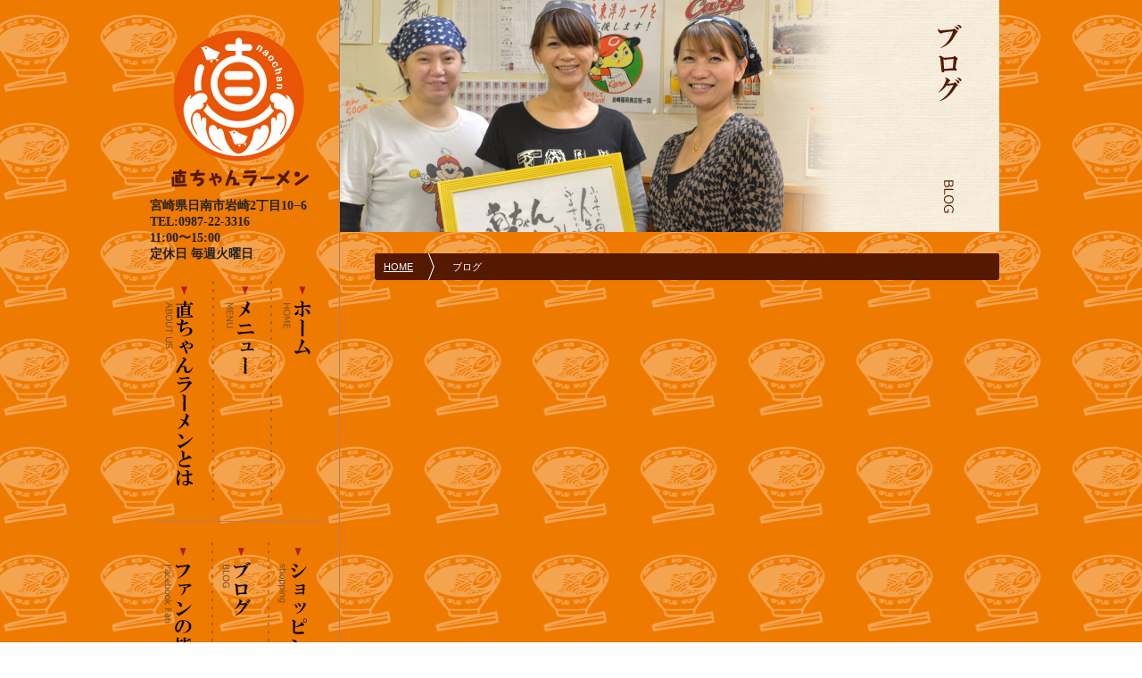

--- FILE ---
content_type: text/html; charset=UTF-8
request_url: http://naochan.jp/category/blog/
body_size: 5752
content:
<?xml version="1.0" encoding="UTF-8"?>
<!DOCTYPE html PUBLIC "-//W3C//DTD XHTML 1.0 Transitional//EN" "http://www.w3.org/TR/xhtml1/DTD/xhtml1-transitional.dtd">
<html xmlns="http://www.w3.org/1999/xhtml" dir="ltr" xml:lang="ja" xmlns:og="http://ogp.me/ns#" xmlns:fb="http://www.facebook.com/2008/fbml">
<head>
<meta property="og:title" content="" />
<meta property="og:type" content="article" />
<meta property="og:url" content="" />
<meta property="og:description" content="" />
<meta property="og:site_name" content="宮崎県日南市の直ちゃんラーメン" />
<meta property="og:image" content="http://naochan.jp//wp-content/themes/naochan/img/fb.jpg" />
<meta http-equiv="Content-Script-Type" content="text/javascript" />
<meta http-equiv="Content-Style-Type" content="text/css" />
<title>ブログ | 宮崎県日南市の直ちゃんラーメン</title>
<link rel="dns-prefetch" href="//naochan.jp" />
<link rel="canonical" href="https://naochan.jp/category/blog/" />
<link rel="stylesheet" id="slider-css" href="https://naochan.jp/wp-content/plugins/easing-slider/css/slider.css?ver=1.2.1" type="text/css" media="all" />
<link rel="stylesheet" type="text/css" media="all" href="http://naochan.jp/wp-content/themes/naochan/style.css" />
<style type="text/css" media="all">/*<![CDATA[ */
ul.lof-navigator li{background: url(https://naochan.jp/wp-content/plugins/easing-slider/images/pagination.png) 0 0 no-repeat;} ul.lof-navigator li.active{background: url(https://naochan.jp/wp-content/plugins/easing-slider/images/pagination_current.png) 0 0 no-repeat;}
.lof-opacity{width:960px;height:px;}
.lof-opacity li{width:960px;height:px;}
/* ]]>*/</style>
</head>

<body class="archive category category-blog category-1">
<div id="wrapper">


	<div id="main">
		<div id="container">
			<div id="content">
<p><img src="/wp-content/themes/naochan/img/blog/ttl.png" width="740" height="260" alt="直ちゃんラーメンブログ" /></p>
<div class="subCon">
<ul class="blist clearfix">
<li><a href="/">HOME</a></li>
<li>ブログ</li>
</ul>
<div id="newsCon">
</div>
</div>

			</div><!-- #content -->
		</div><!-- #container -->


		<div id="primary">
<div id="side_head">
<p id="side_logo"><a href="/"><img src="/wp-content/themes/naochan/img/top/logo.png" width="155" height="176" alt="直ちゃんラーメン" /></a></p>
<p id="side_add">宮崎県日南市岩崎2丁目10−6<br />
TEL:0987-22-3316<br />
11:00〜15:00<br />
定休日 毎週火曜日</p>
</div>
<ul id="gNav1st" class="clearfix">
<li id="gNav01"><a href="/">ホーム</a></li>
<li id="gNav02"><a href="/menu/">メニュー</a></li>
<li id="gNav03"><a href="/aboutus/">直ちゃんラーメンとは</a></li>
</ul>
<ul id="gNav2nd" class="clearfix">
<li id="gNav06"><a href="https://naora.shop-pro.jp/" target="new">ショッピング</a></li>
<li id="gNav04"><a href="/category/blog/">ブログ</a></li>
<li id="gNav05"><a href="/fun/">ファンの皆さま</a></li>
</ul>

		</div><!-- #primary .widget-area -->
	</div><!-- #main -->
<p id="totop"><a href="#wrapper"><img src="/wp-content/themes/naochan/img/common/totop.png" width="111" height="23" alt="ページ先頭へ" /></a></p>
	</div><!-- #wrap -->

	<div id="footer">
		<div id="colophon">
<div id="foot_add" class="clearfix">
<p><img src="/wp-content/themes/naochan/img/common/footer_logo.gif" width="83" height="128" alt="直ちゃんラーメン" /></p>
<dl>
<dt>直ちゃんラーメン</dt>
<dd>宮崎県日南市岩崎2丁目10−6 <br />
TEL:0987-22-3316<br />
11:00〜15:00<br />
定休日 毎週火曜日</dd>
</dl>
</div>
<ul id="fNav">
<li><a href="/">ホーム</a></li>
<li><a href="/menu/">メニュー</a></li>
<li><a href="/category/blog/">ブログ</a></li>
<li><a href="/aboutus/">直ちゃんラーメンとは</a></li>
<li><a href="" target="new">ショッピング</a></li>
<li class="end"><a href="/fun/">ファンの皆さま</a></li>
</ul>
<address>Copyright &copy; <a href="http://naochan.jp/" title="直ちゃんラーメン">直ちゃんラーメン</a> All Rights Reserved.</address>

		</div><!-- #colophon -->
	</div><!-- #footer -->


<script type='text/javascript' src='https://naochan.jp/wp-content/plugins/easing-slider/js/jquery.easing.js?ver=1.3'></script>
<script type='text/javascript' src='https://naochan.jp/wp-content/plugins/easing-slider/js/script.js?ver=1.2.1'></script>
<script type="text/javascript" src="http://naochan.jp/wp-includes/js/jquery/jquery.js?ver=1.8.3"></script>
<script type="text/javascript">//<![CDATA[
jQuery.noConflict();
jQuery(document).ready( function($){
var buttons = { previous:$('#lofslidecontent45 .lof-previous') , next:$('#lofslidecontent45 .lof-next') };
$obj = $('#lofslidecontent45')
.lofJSidernews( { interval : 5000,
easing : 'easeInOutExpo',
duration : 500,
auto : true,
maxItemDisplay : 10,
startItem:0,
navPosition     : 'horizontal', // horizontal
navigatorHeight : 15,
navigatorWidth  : 25,
buttons : buttons,
mainWidth:960} );
});

//]]></script>
<!-- Generated in 0.099 seconds. Made 4 queries to database and 3 cached queries. Memory used - 27.66MB -->
<!-- Cached by DB Cache Reloaded Fix -->
<script type="text/javascript">

  var _gaq = _gaq || [];
  _gaq.push(['_setAccount', 'UA-38010254-1']);
  _gaq.push(['_trackPageview']);

  (function() {
    var ga = document.createElement('script'); ga.type = 'text/javascript'; ga.async = true;
    ga.src = ('https:' == document.location.protocol ? 'https://ssl' : 'http://www') + '.google-analytics.com/ga.js';
    var s = document.getElementsByTagName('script')[0]; s.parentNode.insertBefore(ga, s);
  })();

</script>
</body>
</html>

--- FILE ---
content_type: text/css
request_url: http://naochan.jp/wp-content/themes/naochan/style.css
body_size: 34764
content:
/*
Theme Name:naochan
*/


/* =Reset default browser CSS. Based on work by Eric Meyer: http://meyerweb.com/eric/tools/css/reset/index.html
-------------------------------------------------------------- */

html, body, div, span, applet, object, iframe,
h1, h2, h3, h4, h5, h6, p, blockquote, pre,
a, abbr, acronym, address, big, cite, code,
del, dfn, em, font, img, ins, kbd, q, s, samp,
small, strike, strong, sub, sup, tt, var,
b, u, i, center,
dl, dt, dd, ol, ul, li,
fieldset, form, label, legend,
table, caption, tbody, tfoot, thead, tr, th, td {
	background: transparent;
	border: 0;
	margin: 0;
	padding: 0;
	vertical-align: baseline;
}
body {
	line-height: 1;
}
h1, h2, h3, h4, h5, h6 {
	clear: both;
	font-weight: normal;
}
ol, ul {
	list-style: none;
}
blockquote {
	quotes: none;
}
blockquote:before, blockquote:after {
	content: '';
	content: none;
}
del {
	text-decoration: line-through;
}
/* tables still need 'cellspacing="0"' in the markup */
table {
	border-collapse: collapse;
	border-spacing: 0;
}
a img {
	border: none;
}

/* =Layout
-------------------------------------------------------------- */

/*
LAYOUT: Two columns
DESCRIPTION: Two-column fixed layout with one sidebar right of content
*/

#container {
	float: right;
	margin: 0 0 0 -240px;
	width: 100%;
}
#content {
	margin: 0 0 0 220px;
}
#content{
border-left:1px solid #AC8067;
min-height:900px;
}
.home #content{
border-left:none;
min-height:auto;
}
#primary,
#secondary {
	float: left;
	overflow: hidden;
	width: 219px;
}
#secondary {
	clear: right;
}
#footer {
	clear: both;
	width: 100%;
}

/*
LAYOUT: One column, no sidebar
DESCRIPTION: One centered column with no sidebar
*/

.one-column #content {
	margin: 0 auto;
}

/*
LAYOUT: Full width, no sidebar
DESCRIPTION: Full width content with no sidebar; used for attachment pages
*/

.single-attachment #content {
	margin: 0 auto;
	width: 900px;
}


/* =Fonts
-------------------------------------------------------------- */
body,
input,
textarea,
.page-title span,
.pingback a.url {
	font-family: "Lucida Grande","Lucida Sans Unicode","Hiragino Kaku Gothic Pro","ヒラギノ角ゴ Pro W3","メイリオ",Meiryo,"ＭＳ Ｐゴシック",Helvetica,Arial,Verdana,sans-serif;
}
h3#comments-title,
h3#reply-title,
#access .menu,
#access div.menu ul,
#cancel-comment-reply-link,
.form-allowed-tags,
#site-info,
#site-title,
#wp-calendar,
.comment-meta,
.comment-body tr th,
.comment-body thead th,
.entry-content label,
.entry-content tr th,
.entry-content thead th,
.entry-meta,
.entry-title,
.entry-utility,
#respond label,
.navigation,
.page-title,
.pingback p,
.reply,
.widget-title,
.wp-caption-text {
	font-family: "Helvetica Neue", Arial, Helvetica, "Nimbus Sans L", sans-serif;
}
input[type="submit"] {
	font-family: "Helvetica Neue", Arial, Helvetica, "Nimbus Sans L", sans-serif;
}
pre {
	font-family: "Courier 10 Pitch", Courier, monospace;
}
code {
	font-family: Monaco, Consolas, "Andale Mono", "DejaVu Sans Mono", monospace;
}


/* =Structure
-------------------------------------------------------------- */

/* The main theme structure */
#access .menu-header,
div.menu,
#colophon,
#branding,
#main,
#header,
#totop {
	margin: 0 auto;
	width: 960px;
}
#wrapper {
}

/* Structure the footer area */
#footer-widget-area {
	overflow: hidden;
}
#footer-widget-area .widget-area {
	float: left;
	margin-right: 20px;
	width: 220px;
}
#footer-widget-area #fourth {
	margin-right: 0;
}
#site-info {
	float: left;
	font-size: 14px;
	font-weight: bold;
	width: 700px;
}
#site-generator {
	float: right;
	width: 220px;
}


/* =Global Elements
-------------------------------------------------------------- */

/* Main global 'theme' and typographic styles */
body {
	background: url(./img/common/bg.gif) repeat top center;
}
body,
input,
textarea {
	color: #222;
	font-size: 12px;
	line-height: 18px;
}
hr {
	background-color: #e7e7e7;
	border: 0;
	clear: both;
	height: 1px;
	margin-bottom: 18px;
}

/* Text elements */
p {
	margin-bottom: 18px;
}
ul {
	list-style: square;
	margin: 0 0 18px 1.5em;
}
ol {
	list-style: decimal;
	margin: 0 0 18px 1.5em;
}
ol ol {
	list-style: upper-alpha;
}
ol ol ol {
	list-style: lower-roman;
}
ol ol ol ol {
	list-style: lower-alpha;
}
ul ul,
ol ol,
ul ol,
ol ul {
	margin-bottom: 0;
}
dl {
	margin: 0 0 24px 0;
}
dt {
	font-weight: bold;
}
dd {
	margin-bottom: 18px;
}
strong {
	font-weight: bold;
}
cite,
em,
i {
	font-style: italic;
}
big {
	font-size: 131.25%;
}
ins {
	background: #ffc;
	text-decoration: none;
}
blockquote {
	font-style: italic;
	padding: 0 3em;
}
blockquote cite,
blockquote em,
blockquote i {
	font-style: normal;
}
pre {
	background: #f7f7f7;
	color: #222;
	line-height: 18px;
	margin-bottom: 18px;
	overflow: auto;
	padding: 1.5em;
}
abbr,
acronym {
	border-bottom: 1px dotted #666;
	cursor: help;
}
sup,
sub {
	height: 0;
	line-height: 1;
	position: relative;
	vertical-align: baseline;
}
sup {
	bottom: 1ex;
}
sub {
	top: .5ex;
}
small {
	font-size: smaller;
}
input[type="text"],
input[type="password"],
input[type="email"],
input[type="url"],
input[type="number"],
textarea {
	background: #f9f9f9;
	border: 1px solid #ccc;
	box-shadow: inset 1px 1px 1px rgba(0,0,0,0.1);
	-moz-box-shadow: inset 1px 1px 1px rgba(0,0,0,0.1);
	-webkit-box-shadow: inset 1px 1px 1px rgba(0,0,0,0.1);
	padding: 2px;
}
a:link {
	color: #0066cc;
}
a:visited {
	color: #743399;
}
a:active,
a:hover {
	color: #ff4b33;
}

/* Text meant only for screen readers */
.screen-reader-text {
	position: absolute;
	left: -9000px;
}


/* =Header
-------------------------------------------------------------- */

#header {
	margin: 430px auto 0;
}

#site-title {
	float: left;
	font-size: 30px;
	line-height: 36px;
	margin: 0 0 18px 0;
	width: 700px;
}
#site-title a {
	color: #000;
	font-weight: bold;
	text-decoration: none;
}
#site-description {
	clear: right;
	float: right;
	font-style: italic;
	margin: 15px 0 18px 0;
	width: 220px;
}

/* This is the custom header image */
#branding img {
	border-top: 4px solid #000;
	border-bottom: 1px solid #000;
	display: block;
	float: left;
}


/* =Menu
-------------------------------------------------------------- */

#access {
	background: #000;
	display: block;
	float: left;
	margin: 0 auto;
	width: 940px;
}
#access .menu-header,
div.menu {
	font-size: 13px;
	margin-left: 12px;
	width: 928px;
}
#access .menu-header ul,
div.menu ul {
	list-style: none;
	margin: 0;
}
#access .menu-header li,
div.menu li {
	float: left;
	position: relative;
}
#access a {
	color: #aaa;
	display: block;
	line-height: 38px;
	padding: 0 10px;
	text-decoration: none;
}
#access ul ul {
	box-shadow: 0px 3px 3px rgba(0,0,0,0.2);
	-moz-box-shadow: 0px 3px 3px rgba(0,0,0,0.2);
	-webkit-box-shadow: 0px 3px 3px rgba(0,0,0,0.2);
	display: none;
	position: absolute;
	top: 38px;
	left: 0;
	float: left;
	width: 180px;
	z-index: 99999;
}
#access ul ul li {
	min-width: 180px;
}
#access ul ul ul {
	left: 100%;
	top: 0;
}
#access ul ul a {
	background: #333;
	line-height: 1em;
	padding: 10px;
	width: 160px;
	height: auto;
}
#access li:hover > a,
#access ul ul :hover > a {
	background: #333;
	color: #fff;
}
#access ul li:hover > ul {
	display: block;
}
#access ul li.current_page_item > a,
#access ul li.current_page_ancestor > a,
#access ul li.current-menu-ancestor > a,
#access ul li.current-menu-item > a,
#access ul li.current-menu-parent > a {
	color: #fff;
}
* html #access ul li.current_page_item a,
* html #access ul li.current_page_ancestor a,
* html #access ul li.current-menu-ancestor a,
* html #access ul li.current-menu-item a,
* html #access ul li.current-menu-parent a,
* html #access ul li a:hover {
	color: #fff;
}


/* =Content
-------------------------------------------------------------- */

#main {
	clear: both;
	overflow: hidden;
	padding: 0 0 0;
}
#content {
}
#content,
#content input,
#content textarea {
	color: #222;
	font-size: 14px;
	line-height: 24px;
}
#content p,
#content ul,
#content ol,
#content dd,
#content pre,
#content hr {
	margin-bottom: 24px;
}
#content ul ul,
#content ol ol,
#content ul ol,
#content ol ul {
	margin-bottom: 0;
}
#content pre,
#content kbd,
#content tt,
#content var {
	font-size: 15px;
	line-height: 21px;
}
#content code {
	font-size: 13px;
}
#content dt,
#content th {
	color: #000;
}
#content h1,
#content h2,
#content h3,
#content h4,
#content h5,
#content h6 {
	color: #000;
	line-height: 1.5em;
	margin: 0 0 20px 0;
}
#content table {
	border: 1px solid #e7e7e7;
	margin: 0 -1px 24px 0;
	text-align: left;
	width: 100%;
}
#content tr th,
#content thead th {
	color: #888;
	font-size: 12px;
	font-weight: bold;
	line-height: 18px;
	padding: 9px 24px;
}
#content tr td {
	border-top: 1px solid #e7e7e7;
	padding: 6px 24px;
}
#content tr.odd td {
	background: #f2f7fc;
}
.hentry {
	padding: 0 0 48px 0;
}
.home .sticky {
	background: #f2f7fc;
	border-top: 4px solid #000;
	margin-left: -20px;
	margin-right: -20px;
	padding: 18px 20px;
}
.single .hentry {
	padding: 0 0 36px 0;
}
.page-title {
	color: #000;
	font-size: 14px;
	font-weight: bold;
	margin: 0 0 36px 0;
}
.page-title span {
	color: #333;
	font-size: 16px;
	font-style: italic;
	font-weight: normal;
}
.page-title a:link,
.page-title a:visited {
	color: #888;
	text-decoration: none;
}
.page-title a:active,
.page-title a:hover {
	color: #ff4b33;
}
#content .entry-title {
	color: #000;
	font-size: 21px;
	font-weight: bold;
	line-height: 1.3em;
	margin-bottom: 0;
}
.entry-title a:link,
.entry-title a:visited {
	color: #000;
	text-decoration: none;
}
.entry-title a:active,
.entry-title a:hover {
	color: #ff4b33;
}
.entry-meta {
	color: #888;
	font-size: 12px;
text-align:right;
}
.entry-meta abbr,
.entry-utility abbr {
	border: none;
}
.entry-meta abbr:hover,
.entry-utility abbr:hover {
	border-bottom: 1px dotted #666;
}
.entry-content,
.entry-summary {
	clear: both;
	padding: 0 0 0;
}
#content .entry-summary p:last-child {
	margin-bottom: 12px;
}
.entry-content fieldset {
	border: 1px solid #e7e7e7;
	margin: 0 0 24px 0;
	padding: 24px;
}
.entry-content fieldset legend {
	background: #fff;
	color: #000;
	font-weight: bold;
	padding: 0 24px;
}
.entry-content input {
	margin: 0 0 24px 0;
}
.entry-content input.file,
.entry-content input.button {
	margin-right: 24px;
}
.entry-content label {
	color: #888;
	font-size: 12px;
}
.entry-content select {
	margin: 0 0 24px 0;
}
.entry-content sup,
.entry-content sub {
	font-size: 10px;
}
.entry-content blockquote.left {
	float: left;
	margin-left: 0;
	margin-right: 24px;
	text-align: right;
	width: 33%;
}
.entry-content blockquote.right {
	float: right;
	margin-left: 24px;
	margin-right: 0;
	text-align: left;
	width: 33%;
}
.page-link {
	clear: both;
	color: #000;
	font-weight: bold;
	line-height: 48px;
	word-spacing: 0.5em;
}
.page-link a:link,
.page-link a:visited {
	background: #f1f1f1;
	color: #333;
	font-weight: normal;
	padding: 0.5em 0.75em;
	text-decoration: none;
}
.home .sticky .page-link a {
	background: #d9e8f7;
}
.page-link a:active,
.page-link a:hover {
	color: #ff4b33;
}
body.page .edit-link {
	clear: both;
	display: block;
}
#entry-author-info {
	background: #f2f7fc;
	border-top: 4px solid #000;
	clear: both;
	font-size: 14px;
	line-height: 20px;
	margin: 24px 0;
	overflow: hidden;
	padding: 18px 20px;
}
#entry-author-info #author-avatar {
	background: #fff;
	border: 1px solid #e7e7e7;
	float: left;
	height: 60px;
	margin: 0 -104px 0 0;
	padding: 11px;
}
#entry-author-info #author-description {
	float: left;
	margin: 0 0 0 104px;
}
#entry-author-info h2 {
	color: #000;
	font-size: 100%;
	font-weight: bold;
	margin-bottom: 0;
}
.entry-utility {
	clear: both;
	color: #888;
	font-size: 12px;
	line-height: 18px;
}
.entry-meta a,
.entry-utility a {
	color: #888;
}
.entry-meta a:hover,
.entry-utility a:hover {
	color: #ff4b33;
}
#content .video-player {
	padding: 0;
}


/* =Asides
-------------------------------------------------------------- */

.home #content .format-aside p,
.home #content .category-asides p {
	font-size: 14px;
	line-height: 20px;
	margin-bottom: 10px;
	margin-top: 0;
}
.home .hentry.format-aside,
.home .hentry.category-asides {
	padding: 0;
}
.home #content .format-aside .entry-content,
.home #content .category-asides .entry-content {
	padding-top: 0;
}


/* =Gallery listing
-------------------------------------------------------------- */

.format-gallery .size-thumbnail img,
.category-gallery .size-thumbnail img {
	border: 10px solid #f1f1f1;
	margin-bottom: 0;
}
.format-gallery .gallery-thumb,
.category-gallery .gallery-thumb {
	float: left;
	margin-right: 20px;
	margin-top: -4px;
}
.home #content .format-gallery .entry-utility,
.home #content .category-gallery .entry-utility {
	padding-top: 4px;
}


/* =Attachment pages
-------------------------------------------------------------- */

.attachment .entry-content .entry-caption {
	font-size: 140%;
	margin-top: 24px;
}
.attachment .entry-content .nav-previous a:before {
	content: '\2190\00a0';
}
.attachment .entry-content .nav-next a:after {
	content: '\00a0\2192';
}


/* =Images
-------------------------------------------------------------- */

/*
Resize images to fit the main content area.
- Applies only to images uploaded via WordPress by targeting size-* classes.
- Other images will be left alone. Use "size-auto" class to apply to other images.
*/
img.size-auto,
img.size-full,
img.size-large,
img.size-medium,
.attachment img,
.widget-container img {
	max-width: 100%; /* When images are too wide for containing element, force them to fit. */
	height: auto; /* Override height to match resized width for correct aspect ratio. */
}
.alignleft,
img.alignleft {
	display: inline;
	float: left;
	margin-right: 24px;
	margin-top: 4px;
}
.alignright,
img.alignright {
	display: inline;
	float: right;
	margin-left: 24px;
	margin-top: 4px;
}
.aligncenter,
img.aligncenter {
	clear: both;
	display: block;
	margin-left: auto;
	margin-right: auto;
}
img.alignleft,
img.alignright,
img.aligncenter {
	margin-bottom: 12px;
}
.wp-caption {
	background: #f1f1f1;
	line-height: 18px;
	margin-bottom: 20px;
	max-width: 632px !important; /* prevent too-wide images from breaking layout */
	padding: 4px;
	text-align: center;
}
.wp-caption img {
	margin: 5px 5px 0;
}
.wp-caption p.wp-caption-text {
	color: #888;
	font-size: 12px;
	margin: 5px;
}
.wp-smiley {
	margin: 0;
}
.gallery {
	margin: 0 auto 18px;
}
.gallery .gallery-item {
	float: left;
	margin-top: 0;
	text-align: center;
	width: 33%;
}
.gallery-columns-2 .gallery-item {
	width: 50%;
}
.gallery-columns-4 .gallery-item {
	width: 25%;
}
.gallery img {
	border: 2px solid #cfcfcf;
}
.gallery-columns-2 .attachment-medium {
	max-width: 92%;
	height: auto;
}
.gallery-columns-4 .attachment-thumbnail {
	max-width: 84%;
	height: auto;
}
.gallery .gallery-caption {
	color: #888;
	font-size: 12px;
	margin: 0 0 12px;
}
.gallery dl {
	margin: 0;
}
.gallery img {
	border: 10px solid #f1f1f1;
}
.gallery br+br {
	display: none;
}
#content .attachment img {/* single attachment images should be centered */
	display: block;
	margin: 0 auto;
}


/* =Navigation
-------------------------------------------------------------- */

.navigation {
	color: #888;
	font-size: 12px;
	line-height: 18px;
	overflow: hidden;
}
.navigation a:link,
.navigation a:visited {
	color: #888;
	text-decoration: none;
}
.navigation a:active,
.navigation a:hover {
	color: #ff4b33;
}
.nav-previous {
	float: left;
	width: 50%;
}
.nav-next {
	float: right;
	text-align: right;
	width: 50%;
}
#nav-above {
	margin: 0 0 18px 0;
}
#nav-above {
	display: none;
}
.paged #nav-above,
.single #nav-above {
	display: block;
}
#nav-below {
	margin: -18px 0 0 0;
}


/* =Comments
-------------------------------------------------------------- */
#comments {
	clear: both;
}
#comments .navigation {
	padding: 0 0 18px 0;
}
h3#comments-title,
h3#reply-title {
	color: #000;
	font-size: 20px;
	font-weight: bold;
	margin-bottom: 0;
}
h3#comments-title {
	padding: 24px 0;
}
.commentlist {
	list-style: none;
	margin: 0;
}
.commentlist li.comment {
	border-bottom: 1px solid #e7e7e7;
	line-height: 24px;
	margin: 0 0 24px 0;
	padding: 0 0 0 56px;
	position: relative;
}
.commentlist li:last-child {
	border-bottom: none;
	margin-bottom: 0;
}
#comments .comment-body ul,
#comments .comment-body ol {
	margin-bottom: 18px;
}
#comments .comment-body p:last-child {
	margin-bottom: 6px;
}
#comments .comment-body blockquote p:last-child {
	margin-bottom: 24px;
}
.commentlist ol {
	list-style: decimal;
}
.commentlist .avatar {
	position: absolute;
	top: 4px;
	left: 0;
}
.comment-author {
}
.comment-author cite {
	color: #000;
	font-style: normal;
	font-weight: bold;
}
.comment-author .says {
	font-style: italic;
}
.comment-meta {
	font-size: 12px;
	margin: 0 0 18px 0;
}
.comment-meta a:link,
.comment-meta a:visited {
	color: #888;
	text-decoration: none;
}
.comment-meta a:active,
.comment-meta a:hover {
	color: #ff4b33;
}
.commentlist .even {
}
.commentlist .bypostauthor {
}
.reply {
	font-size: 12px;
	padding: 0 0 24px 0;
}
.reply a,
a.comment-edit-link {
	color: #888;
}
.reply a:hover,
a.comment-edit-link:hover {
	color: #ff4b33;
}
.commentlist .children {
	list-style: none;
	margin: 0;
}
.commentlist .children li {
	border: none;
	margin: 0;
}
.nopassword,
.nocomments {
	display: none;
}
#comments .pingback {
	border-bottom: 1px solid #e7e7e7;
	margin-bottom: 18px;
	padding-bottom: 18px;
}
.commentlist li.comment+li.pingback {
	margin-top: -6px;
}
#comments .pingback p {
	color: #888;
	display: block;
	font-size: 12px;
	line-height: 18px;
	margin: 0;
}
#comments .pingback .url {
	font-size: 13px;
	font-style: italic;
}

/* Comments form */
input[type="submit"] {
	color: #333;
}
#respond {
	border-top: 1px solid #e7e7e7;
	margin: 24px 0;
	overflow: hidden;
	position: relative;
}
#respond p {
	margin: 0;
}
#respond .comment-notes {
	margin-bottom: 1em;
}
.form-allowed-tags {
	line-height: 1em;
}
.children #respond {
	margin: 0 48px 0 0;
}
h3#reply-title {
	margin: 18px 0;
}
#comments-list #respond {
	margin: 0 0 18px 0;
}
#comments-list ul #respond {
	margin: 0;
}
#cancel-comment-reply-link {
	font-size: 12px;
	font-weight: normal;
	line-height: 18px;
}
#respond .required {
	color: #ff4b33;
	font-weight: bold;
}
#respond label {
	color: #888;
	font-size: 12px;
}
#respond input {
	margin: 0 0 9px;
	width: 98%;
}
#respond textarea {
	width: 98%;
}
#respond .form-allowed-tags {
	color: #888;
	font-size: 12px;
	line-height: 18px;
}
#respond .form-allowed-tags code {
	font-size: 11px;
}
#respond .form-submit {
	margin: 12px 0;
}
#respond .form-submit input {
	font-size: 14px;
	width: auto;
}


/* =Widget Areas
-------------------------------------------------------------- */

.widget-area ul {
	list-style: none;
	margin-left: 0;
}
.widget-area ul ul {
	list-style: square;
	margin-left: 1.3em;
}
.widget-area select {
	max-width: 100%;
}
.widget_search #s {/* This keeps the search inputs in line */
	width: 60%;
}
.widget_search label {
	display: none;
}
.widget-container {
	word-wrap: break-word;
	-webkit-hyphens: auto;
	-moz-hyphens: auto;
	hyphens: auto;
	margin: 0 0 18px 0;
}
.widget-container .wp-caption img {
	margin: auto;
}
.widget-title {
	color: #222;
	font-weight: bold;
}
.widget-area a:link,
.widget-area a:visited {
	text-decoration: none;
}
.widget-area a:active,
.widget-area a:hover {
	text-decoration: underline;
}
.widget-area .entry-meta {
	font-size: 11px;
}
#wp_tag_cloud div {
	line-height: 1.6em;
}
#wp-calendar {
	width: 100%;
}
#wp-calendar caption {
	color: #222;
	font-size: 14px;
	font-weight: bold;
	padding-bottom: 4px;
	text-align: left;
}
#wp-calendar thead {
	font-size: 11px;
}
#wp-calendar thead th {
}
#wp-calendar tbody {
	color: #aaa;
}
#wp-calendar tbody td {
	background: #f5f5f5;
	border: 1px solid #fff;
	padding: 3px 0 2px;
	text-align: center;
}
#wp-calendar tbody .pad {
	background: none;
}
#wp-calendar tfoot #next {
	text-align: right;
}
.widget_rss a.rsswidget {
	color: #000;
}
.widget_rss a.rsswidget:hover {
	color: #ff4b33;
}
.widget_rss .widget-title img {
	width: 11px;
	height: 11px;
}

/* Main sidebars */
#main .widget-area ul {
	margin-left: 0;
	padding: 0 20px 0 0;
}
#main .widget-area ul ul {
	border: none;
	margin-left: 1.3em;
	padding: 0;
}
#primary {
}
#secondary {
}

/* Footer widget areas */
#footer-widget-area {
}


/* =Footer
-------------------------------------------------------------- */

#footer {
background-color:#551900;
color:#fff;
}
#colophon {
	overflow: hidden;
	padding: 18px 0;
}




/* =Mobile Safari ( iPad, iPhone and iPod Touch )
-------------------------------------------------------------- */

pre {
	-webkit-text-size-adjust: 140%;
}
code {
	-webkit-text-size-adjust: 160%;
}
#access,
.entry-meta,
.entry-utility,
.navigation,
.widget-area {
	-webkit-text-size-adjust: 120%;
}
#site-description {
	-webkit-text-size-adjust: none;
}


/* =Print Style
-------------------------------------------------------------- */

@media print {
	body {
		background: none !important;
	}
	#wrapper {
		clear: both !important;
		display: block !important;
		float: none !important;
		position: relative !important;
	}
	#header {
		border-bottom: 2pt solid #000;
		padding-bottom: 18pt;
	}
	#colophon {
		border-top: 2pt solid #000;
	}
	#site-title,
	#site-description {
		float: none;
		line-height: 1.4em;
		margin: 0;
		padding: 0;
	}
	#site-title {
		font-size: 13pt;
	}
	.entry-content {
		font-size: 14pt;
		line-height: 1.6em;
	}
	.entry-title {
		font-size: 21pt;
	}
	#access,
	#branding img,
	#respond,
	.comment-edit-link,
	.edit-link,
	.navigation,
	.page-link,
	.widget-area {
		display: none !important;
	}
	#container,
	#header,
	#footer {
		margin: 0;
		width: 100%;
	}
	#content,
	.one-column #content {
		margin: 24pt 0 0;
		width: 100%;
	}
	.wp-caption p {
		font-size: 11pt;
	}
	#site-info,
	#site-generator {
		float: none;
		width: auto;
	}
	#colophon {
		width: auto;
	}
	img#wpstats {
		display: none;
	}
	#site-generator a {
		margin: 0;
		padding: 0;
	}
	#entry-author-info {
		border: 1px solid #e7e7e7;
	}
	#main {
		display: inline;
	}
	.home .sticky {
		border: none;
	}
}

/*common*/
a:hover img{
     filter: alpha(opacity=80);
    -moz-opacity:0.80;
    opacity:0.80;
}
.clearfix:after {
	content: ".";
	display: block;
	height: 0;
	clear: both;
	visibility: hidden;
line-height: 0;
}
.clearfix {
	display: inline-table;
min-height: 1%;
}
/* Hidex from IE-mac \*/
.clearfix {
	display: block;
}
/* End hide from IE-mac */


#foot_add p{
float:left;
width:93px;
margin:0;
}
#foot_add dl{
float:right;
width:200px;
margin:0;
}
#foot_add dt{
font-size:18px;
font-weight:bold;
line-height:24px;
}
#foot_add dd{
font-size:14px;
line-height:20px;
}
#foot_add{
width:300px;
clear:both;
}
address{
font-style:normal;
text-align:right;
padding-right: 32px;
padding-top:14px;
}
#fNav li{
float:left;
padding-right:26px;
list-style: disc outside none;
}
#fNav li.end{
padding-right:0;
}
#fNav li a{
color:#fff;
text-decoration:none;
font-weight:bold;
}
#fNav li a:hover{
text-decoration:underline;
}
ul#fNav{
width:528px;
clear:both;
position: absolute;
top:20px;
right:0;
}
#colophon{
position:relative;
}
#footer{
background:url(./img/common/foot_bg.gif) no-repeat top center #551900;
}
#header h1 a{
display:block;
width:155px;
height:176px;
text-indent:-9999px;
background:url(./img/top/logo.png) no-repeat top left;
margin:0 auto;
}
#head_add{
float:right;
width:200px;
padding-left:50px;
}
#head_add p{
padding-top:12px;
font-family: "ＭＳ Ｐ明朝","ヒラギノ明朝 Pro","Hiragino Mincho Pro",Osaka,serif;
font-size:14px;
font-weight:bold;
}
p#head_comment{
float:right;
width:40px;
padding-left:24px;
}
ul#top_gNav {
    margin: 0 auto;
    width: 342px;
}
#top_gNav li {
    float: right;
    list-style: none outside none;
}
#top_gNav li a {
    background-image: url("img/top/gNav.png");
    background-repeat: no-repeat;
    display: block;
    height: 252px;
    text-indent: -9999px;
}
#tgNav01 a {
    background-position: -336px 0;
    width: 67px;
}
#tgNav01 a:hover {
    background-position: -336px -252px;
}
#tgNav02 a {
    background-position: -269px 0;
    width: 67px;
}
#tgNav02 a:hover {
    background-position: -269px -252px;
}
#tgNav03 a {
    background-position: -202px 0;
    width: 67px;
}
#tgNav03 a:hover {
    background-position: -202px -252px;
}
#tgNav04 a {
    background-position: -135px 0;
    width: 67px;
}
#tgNav04 a:hover {
    background-position: -135px -252px;
}
#tgNav05 a {
    background-position: -67px 0;
    width: 68px;
}
#tgNav05 a:hover {
    background-position: -67px -252px;
}
#tgNav06 a {
    background-position: -2px 0;
    width: 66px;
}
#tgNav06 a:hover {
    background-position: -2px -252px;
}
#header dl{
text-align:center;
width:286px;
float:left;
}
#header dl dd{
font-size:14px;
padding-top:6px;
}
.home #header{
position:relative;
}
#slide{
position:absolute;
top:-420px;
right:10px;
}
#slide p img {
max-width: 98%;
}

.home #wrap{
	background: url(./img/common/bg_contents.jpg) repeat top center;
}
#wrapmin{
	background: url(./img/top/illust02.png) no-repeat bottom center;
}

#head_logo{
position:absolute;
top:-420px;
left:-20px;
}
#side_logo{
padding:34px 0 0;
text-align:center;
margin:0;
}
p#side_add{
padding-top:12px;
font-family: "ＭＳ Ｐ明朝","ヒラギノ明朝 Pro","Hiragino Mincho Pro",Osaka,serif;
font-size:14px;
font-weight:bold;
padding-left:8px;
}
ul#gNav1st {
    margin: 0 auto 20px !important;
    width: 193px;
clear:both;
padding-bottom:20px !important;
border-bottom:1px solid #AC8067;
}
ul#gNav2nd {
    margin: 0 auto 30px !important;
    width: 193px;
clear:both;
}
#gNav1st li, #gNav2nd li {
    float: right;
    list-style: none outside none;
}
#gNav1st li a, #gNav2nd li a {
    background-image: url("img/top/gNav.png");
    background-repeat: no-repeat;
    display: block;
    height: 252px;
    text-indent: -9999px;
}
#gNav01 a {
    background-position: -334px 0;
    width: 63px;
}
#gNav01 a:hover {
    background-position: -334px -252px;
}
#gNav02 a {
    background-position: -270px 0;
    width: 63px;
}
#gNav02 a:hover {
    background-position: -270px -252px;
}
#gNav03 a {
    background-position: -202px 0;
    width: 67px;
}
#gNav03 a:hover {
    background-position: -202px -252px;
}
#gNav04 a {
    background-position: -133px 0;
    width: 63px;
}
#gNav04 a:hover {
    background-position: -133px -252px;
}
#gNav05 a {
    background-position: -69px 0;
    width: 63px;
}
#gNav05 a:hover {
    background-position: -69px -252px;
}
#gNav06 a {
    background-position: 0 0;
    width: 66px;
}
#gNav06 a:hover {
    background-position: 0 -252px;
}
#totop{
text-align:right;
padding-bottom:10px;
}
div.subCon, .single div.post{
padding-left:39px;
}
ul.blist{
	background: url(./img/common/blist_bg.png) no-repeat left center;
margin:0 0 24px!important;
width:700px;
clear:both;
height:30px;
}
ul.blist li{
float:left;
display:inline;
font-size:11px;
color:#fff;
line-height:30px;
padding:0 10px;
}
ul.blist li a{
display:block;
padding-right:24px;
background:url(./img/common/blist_arrow.png) no-repeat right center;
color:#fff;
}


/*top*/
#topCon{
width:960px;
clear:both;
padding-top:20px;
}
#topConmin{
width:358px;
float:left;
}
#pickupCon, #accessCon{
width:358px;
clear:both;
}
#pickupCon h2{
float:right;
width:21px;
}
#pickupCon ul{
float:left;
width:320px;
margin:0 0 30px;
}
#pickupCon ul li{
list-style:none;
line-height:0;
font-size:0;
padding-bottom:6px;
}
#accessCon h2{
float:right;
width:22px;
}
#gmap{
float:left;
width:320px;
margin:0;
}
#fbCon h2{
float:right;
width:21px;
}
#fbCon #likebox{
float:left;
width:500px;
background-color: #FFFFFF;
}
#fbCon{
float:right;
width:544px;
}
#post-6{
padding:0 0 30px;
}

/*menu*/
div.menuConmin h2, #menuConetc h2, div.category-blog h1.entry-title{
border-bottom:1px solid #551900;
font-size:24px;
font-weight:bold;
line-height:36px;
margin-bottom:10px;
}
div.menuList{
width:304px;
}
div.menuList dl{
width:276px;
padding:0 14px;
clear:both;
border-bottom:1px dotted #551900;
margin:0;
background-color: #FFFFFF;
}
div.menuList dl:after, div.menuConmin:after {clear: both;content: "."; display: block;height: 0;visibility: hidden;}
div.menuList dt{
width:212px;
float:left;
font-weight:normal;
padding:4px 0;
}
div.menuList dd{
width:58px;
float:right;
margin:0!important;
text-align:right;
color:#DF1B23;
padding:4px 0;
}
div.menuList dl.second{
background-color:#DDD3C3;
}
div.menuList dl.end{
border-bottom:none;
}
div.menuConmin{
width:700px;
clear:both;
margin:0 0 30px!important;
}
div.menuConmin div.menuList{
float:right;
width:340px;
}
div.menuConmin p.photo{
float:left;
width:330px;
padding-top:10px;
margin:0!important;
}
#menuConetcL{
float:left;
width:325px;
}
#menuConetcR{
float:right;
width:325px;
}
div.menuConmin_etc{
margin-bottom:36px;
}
div.menuConmin_etc p.chui{
text-align:right;
font-size:11px;
margin:0!important;
}
#menuConetc{
width:700px;
clear:both;
}
.home #header{
background:url(./img/top/illust01-1.png) no-repeat bottom left;
}
.home #main{
background:url(./img/top/illust01-2.png) no-repeat top left;
}



/*aboutus*/
div#aboutusCon h2{
border-bottom:1px solid #551900;
font-size:24px;
font-weight:bold;
line-height:36px;
margin-bottom:18px;
}
#aboutusCon01 dl{
width:700px;
clear:both;
}
#aboutusCon01 dt{
float:left;
font-weight:normal;
width:370px;
}
#aboutusCon01 dd{
float:right;
width:320px;
margin:0;
}

#newsCon dl {
    clear: both;
    margin-bottom: 4px;
    width: 700px;
}
#newsCon dl:after {
    clear: both;
    content: ".";
    display: block;
    height: 0;
    visibility: hidden;
}
#newsCon dt {
    color: #ffffff;
    float: left;
    width: 100px;
}
#newsCon dd {
    float: right;
    margin-bottom: 0;
    width: 590px;
}
#newsCon dd a:link, #newsCon dd a:visited {
    color: #ffffff;
}
#funConmin{
background-color:#fff;
width:680px;
height:610px;
margin: 0 auto;
}





/* main banner */

#mainBanner {
	position: absolute;
	top: -492px;
	left: 0;
	right: 0;
	width: 1000px;
	margin: 0 auto;
	background: #fff;
}

#mainBanner a {
	transition: opacity .3s;
}

#mainBanner * {
	box-sizing: border-box;
}

.bg_d90013 {background: #d90013;}

.banner_container {
	max-width: 1000px;
	width: 100%;
	margin: 0 auto;
}

.mainvisual_wrap {
    position: relative;
    max-width: 1000px;
    width: 100%;
    height: 610px;
    border: 10px solid #fff;
    background: #FFF;
    z-index: 1;
}

.mainvisual {
    position: relative;
    width: 100%;
    height: 100%;
    padding-bottom: 20px;
    border: 5px solid #d90013;
    z-index: 2018;
}

.fv_title {
    position: relative;
    max-width: 844px;
    width: 84.4%;
    margin: 19px auto 0;
}

.sheel_lim {
    position: absolute;
    top: -34.306569343%;
    left: -18.025751073%;
    width: 29.613733905%;
    background: url(http://naochan.jp/wp-content/uploads/2018/02/lim100.png) no-repeat;
    background-size: contain;
    font-size: 0;
    z-index: -1;
}

.sheel_lim::before {
    content: "";
    display: block;
    padding-top: 100%;
}

.mainvisual_row {
    display: flex;
    -webkit-justify-content: space-between;
            justify-content: space-between;
}

.mainvisual_left {
    max-width: 466px;
    margin-top: 35px;
    margin-left: 36px;
    width: 48.04123711%;
}

.product_title {
    position: relative;
    z-index: 2019;
}

.product_title,
.product_title span {
    text-align: center;
}

.product_title::after {
    content: "";
    display: block;
    max-width: 459px;
    width: 100%;
    height: 8px;
    margin-top: 11px;
    background: url(http://naochan.jp/wp-content/uploads/2018/02/mv_caption_tit_line.png) no-repeat;
    background-size: contain;
}

.product_caption {
    color: #222;
    margin: 12px 0 15px;
}

.product_caption p {
    font-size: 18px;
    line-height: 34px;
}

.product_caption p span {
    font-size: 24px;
}

.fv_btn {
    display: block;
    max-width: 459px;
    width: 100%;
    padding: 25px 0 24px;
    background: #E70012;
    background-image: url(http://naochan.jp/wp-content/uploads/2018/02/bg_dot_03.png);
    color: #FFF !important;
    font-size: 21px;
    text-align: center;
    text-decoration: none;
    box-shadow: 4px 4px 0 0 #c60010;
    transition: opacity .3s;
}

.fv_btn:hover {
    position: relative;
    top: 4px;
    left: 4px;
    box-shadow: none;
    color: #fff;
}

.mainvisual_right {
    position: relative;
    width: 43.092783505%;
    margin-right: 25px;
}

.mv_right_adj {
    transform: translateY(-10px);
}

.sheel_onlynow {
    position: absolute;
    right: -21.052631578%;
    bottom: -10.538116591%;
    width: 59.80861244%;
    background: url(http://naochan.jp/wp-content/uploads/2018/02/onlynow.png) no-repeat;
    background-size: contain;
    font-size: 0;
}

.sheel_onlynow::before {
    content: "";
    display: block;
    padding-top: 75.2%;
}